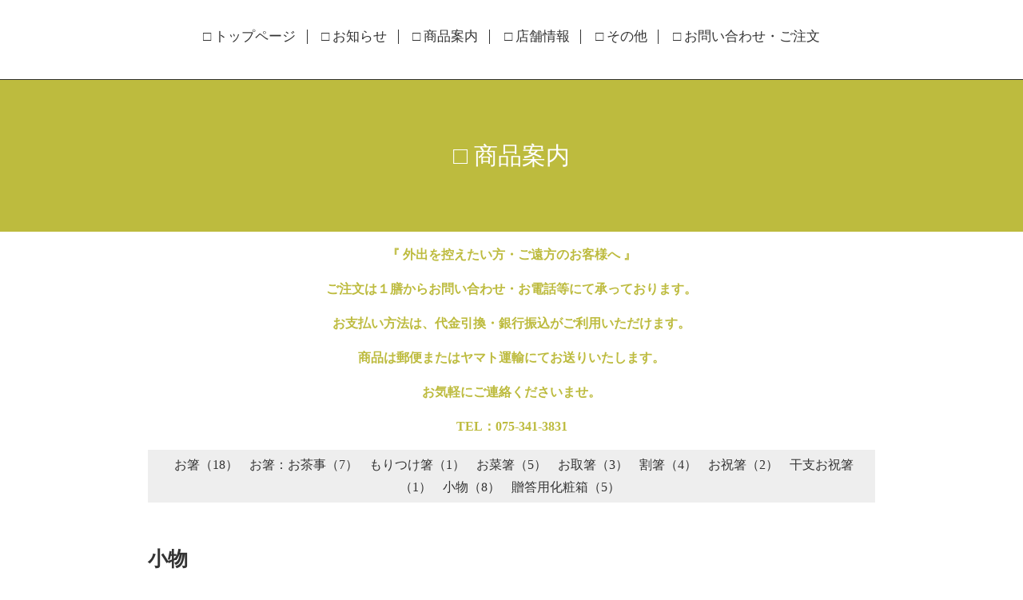

--- FILE ---
content_type: text/html; charset=utf-8
request_url: https://ichiharaheibei.com/menu/763173
body_size: 3251
content:
<!DOCTYPE html>
<html xmlns="http://www.w3.org/1999/xhtml" xml:lang="ja" lang="ja">
<head>
  <!-- Scene: ver.201710190000 -->
  <meta charset="utf-8" />
  <title>すす竹菓子切 節なし（５本組） ※欠品中 -  </title>
  <meta name="viewport" content="width=device-width,initial-scale=1.0,minimum-scale=1.0">

  <meta name="description" content="材料：竹塗料：なし手元：四角長さ：約14.5cm　※欠品中">
  <meta name="keywords" content="御箸司　市原平兵衞商店">

  <meta property="og:title" content="すす竹菓子切 節なし（５本組） ※欠品中">
  <meta property="og:image" content="https://cdn.goope.jp/78968/200127161358-5e2e8db670629.png">
  <meta property="og:site_name" content=" ">
  <link rel="shortcut icon" href="//cdn.goope.jp/78968/200206182624-5e3bdbc0e3a11.ico" />
  <link rel="alternate" type="application/rss+xml" title="  / RSS" href="/feed.rss">
  <link href="https://fonts.googleapis.com/css?family=Fjalla+One" rel="stylesheet">
  <link rel="stylesheet" href="/style.css?491340-1646463105">
  <link rel="stylesheet" href="/css/theme_scene/colorbox.css">
  <link rel="stylesheet" href="/css/font-awesome/css/font-awesome.min.css">
  <link rel="stylesheet" href="/assets/slick/slick.css">

  <script src="/assets/jquery/jquery-1.9.1.min.js"></script>
  <script src="/js/tooltip.js"></script>
  <script src="/assets/clipsquareimage/jquery.clipsquareimage.js"></script>
  <script src="/assets/imgLiquid/imgLiquid-min.js"></script>
</head>
<body id="menu">

<div id="fb-root"></div>
<script async defer crossorigin="anonymous" src="https://connect.facebook.net/ja_JP/sdk.js#xfbml=1&version=v11.0" nonce="F92Qmmcr"></script>



<!-- 上に戻るボタン -->
<div class="totop">
  <img src="/img/theme_scene/totop.svg" alt="" class="button">
</div>

<!-- #header -->
<div id="header">



    <div class="gadgets">
      <div class="inner">
      </div>
    </div>








  <div class="logo_area" data-headerimage="img/blank.gif">
    <h1 class="element logo">
      <a class="shop_sitename" href="https://ichiharaheibei.com"> </a>
    </h1>

    <div class="element site_description">
      <span>　　　</span>
    </div>
  </div>

  <div class="inner">
    <!-- navi -->
    <div class="element navi pc">
      <ul class="navi_list">
        
        <li class="navi_top">
          <a href="/" >□ トップページ</a>
        </li>
        
        <li class="navi_info">
          <a href="/info" >□ お知らせ</a>
        </li>
        
        <li class="navi_menu active">
          <a href="/menu" >□ 商品案内</a>
        </li>
        
        <li class="navi_about">
          <a href="/about" >□ 店舗情報</a>
        </li>
        
        <li class="navi_photo">
          <a href="/photo" >□ その他</a>
        </li>
        
        <li class="navi_contact">
          <a href="/contact" >□ お問い合わせ・ご注文</a>
        </li>
        
      </ul>
    </div>
    <!-- /navi -->
  </div>

  <!-- mobile -->
  <div class="navi mobile"></div>
  <div id="button_navi">
    <div class="navi_trigger cd-primary-nav-trigger">
      <!-- <i class="navi_btn"></i> -->
      <img class="menu_btn" src="https://cdn.goope.jp/78968/190821183110-5d5d0f5e89c85.png">
    </div>
  </div>
  <!-- /mobile -->

</div>
<!-- /#header -->

<div id="content">

<!-- CONTENT ----------------------------------------------------------------------- -->






<!----------------------------------------------
ページ：インフォメーション
---------------------------------------------->
<div class="inner">

  <h2 class="page_title">
    <span>□ 商品案内</span>
  </h2>

  <!-- .autopagerize_page_element -->
  <div class="autopagerize_page_element">

    

  </div>
  <!-- /.autopagerize_page_element -->

</div>
<!-- /.inner -->








<!----------------------------------------------
ページ：メニュー
---------------------------------------------->

<div id="announceT">『 外出を控えたい方・ご遠方のお客様へ 』</div>
<div id="announceT">ご注文は１膳からお問い合わせ・お電話等にて承っております。</div>
<div id="announceT">お支払い方法は、代金引換・銀行振込がご利用いただけます。</div>
<div id="announceT">商品は郵便またはヤマト運輸にてお送りいたします。</div>
<div id="announceT">お気軽にご連絡くださいませ。</div>
<div id="announceT">TEL：075-341-3831</div>

<div class="inner">

 
              <ul class="sub_navi_side">
                
                
                
                
                
                <ul class="sub_navi">
<li><a href='/menu/c606886'>お箸（18）</a></li>
<li><a href='/menu/c609350'>お箸：お茶事（7）</a></li>
<li><a href='/menu/c607378'>もりつけ箸（1）</a></li>
<li><a href='/menu/c606887'>お菜箸（5）</a></li>
<li><a href='/menu/c606888'>お取箸（3）</a></li>
<li><a href='/menu/c607376'>割箸（4）</a></li>
<li><a href='/menu/c983517'>お祝箸（2）</a></li>
<li><a href='/menu/c983516'>干支お祝箸（1）</a></li>
<li><a href='/menu/c606890'>小物（8）</a></li>
<li><a href='/menu/c611154'>贈答用化粧箱（5）</a></li>
</ul>

                
                
                
                
                
                
                
              </ul>

 
  <div class="list">
    <div class="category_title">
      <span>小物</span>
    </div>

    
    <div class="article">
      <div class="article_left">
        <div class="photo">
          <img src="//cdn.goope.jp/78968/200127161358-5e2e8db670629_l.jpg" alt="" />
        </div>
      </div>
      <div class="article_right">
        <h3 class="article_title">
          <span class="recommend"></span><a href="/menu/763173">すす竹菓子切 節なし（５本組） ※欠品中</a>
        </h3>

        <div class="price">
          
        </div>

        <div class="text textfield">
          <p>材料：竹</p>
<p>塗料：なし</p>
<p>手元：四角</p>
<p>長さ：約14.5cm　<span style="caret-color: #800000; color: #800000;">※欠品中</span></p>
        </div>
      </div>
    </div>
    <!-- /.article -->
    

  </div>
  

</div>
<!-- /.inner -->
























<!-- CONTENT ----------------------------------------------------------------------- -->

    </div>
    <!-- /#content -->


    

<!--
    <div class="gadgets">
      <div class="inner">
      </div>
    </div>
-->



    <div class="sidebar">
      <div class="inner">

        <div class="block today_area">
          <h3>Schedule</h3>
          <dl>
            <dt class="today_title">
              2026.01.21 Wednesday
            </dt>
            
          </dl>
        </div>

        <div class="block counter_area">
          <h3>Counter</h3>
          <div>Today: <span class="num">17</span></div>
          <div>Yesterday: <span class="num">656</span></div>
          <div>Total: <span class="num">1561288</span></div>
        </div>

        <div class="block qr_area">
          <h3>Mobile</h3>
          <img src="//r.goope.jp/qr/ichiharaheibei"width="100" height="100" />
        </div>

      </div>
    </div>


<div style="text-align:center; display:block; margin-bottom:15px;" class="fb-page" data-href="https://www.facebook.com/%E5%BE%A1%E7%AE%B8%E5%8F%B8-%E5%B8%82%E5%8E%9F%E5%B9%B3%E5%85%B5%E8%A1%9E%E5%95%86%E5%BA%97-395808771227216/" data-tabs="timeline" data-width="385" data-height="70" data-small-header="true" data-adapt-container-width="true" data-hide-cover="true" data-show-facepile="true"><blockquote cite="https://www.facebook.com/%E5%BE%A1%E7%AE%B8%E5%8F%B8-%E5%B8%82%E5%8E%9F%E5%B9%B3%E5%85%B5%E8%A1%9E%E5%95%86%E5%BA%97-395808771227216/" class="fb-xfbml-parse-ignore"><a href="https://www.facebook.com/%E5%BE%A1%E7%AE%B8%E5%8F%B8-%E5%B8%82%E5%8E%9F%E5%B9%B3%E5%85%B5%E8%A1%9E%E5%95%86%E5%BA%97-395808771227216/">御箸司 市原平兵衞商店</a></blockquote></div>


    <div class="social">
      <div class="inner"><div id="navi_parts">
<div class="navi_parts_detail">
<div id="google_translate_element"></div><script type="text/javascript">function googleTranslateElementInit() {new google.translate.TranslateElement({pageLanguage: 'ja', includedLanguages: 'en,es,fr,it,ja,ko,zh-CN,zh-TW', layout: google.translate.TranslateElement.InlineLayout.SIMPLE}, 'google_translate_element');}</script><script type="text/javascript" src="//translate.google.com/translate_a/element.js?cb=googleTranslateElementInit"></script>
</div>
</div>
</div>
    </div>

    <div id="footer">
        <div class="inner">

          <div class="social_icons">
            
            <a href="https://twitter.com/ichiharaheibei" target="_blank">
              <span class="icon-twitter"></span>
            </a>
            

            
            <a href="https://www.facebook.com/395808771227216" target="_blank">
              <span class="icon-facebook"></span>
            </a>
            

            
            <a href="https://www.instagram.com/ichiharaheibei/" target="_blank">
              <span class="icon-instagram"></span>
            </a>
            
          </div>

          <!-- <div class="shop_name">
            <a href="https://ichiharaheibei.com">御箸司 市原平兵衞商店</a>
          </div> -->

          

          <div class="copyright">
            &copy;2026 <a href="https://ichiharaheibei.com">御箸司 市原平兵衞商店</a>. All Rights Reserved.
          </div>

          <div>
            <div class="powered">
              Powered by <a class="link_color_02" href="https://goope.jp/">グーペ</a> /
              <a class="link_color_02" href="https://admin.goope.jp/">Admin</a>
            </div>

            <div class="shop_rss">
              <span>/ </span><a href="/feed.rss">RSS</a>
            </div>
          </div>

        </div>
    </div>

  </div>
  <!-- /#container -->

  <script src="/assets/colorbox/jquery.colorbox-min.js"></script>
  <script src="/assets/slick/slick.js"></script>
  <script src="/assets/lineup/jquery-lineup.min.js"></script>
  <script src="/js/theme_scene/init.js"></script>
  <script>
    $(document).ready(function() {
      $('#img-container').imgLiquid();
    });
  </script>
</body>
</html>
